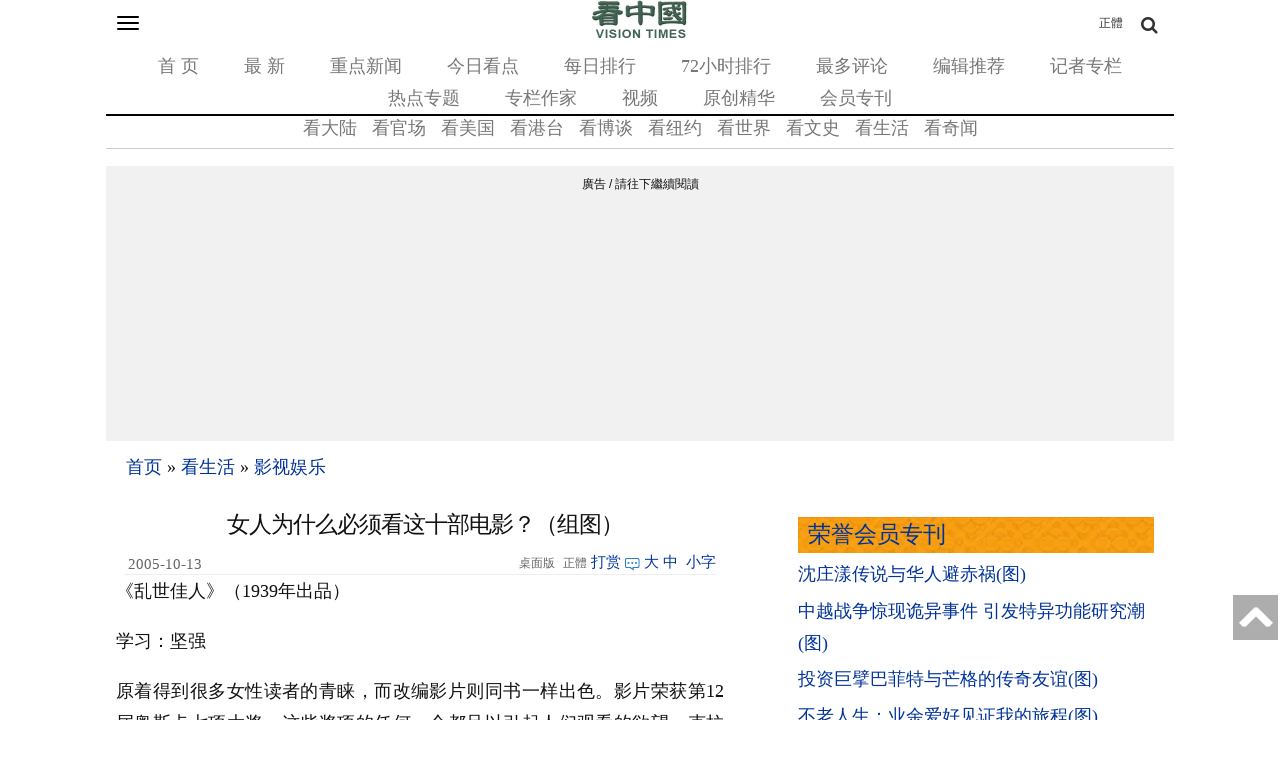

--- FILE ---
content_type: text/html; charset=utf-8
request_url: https://www.google.com/recaptcha/api2/aframe
body_size: 183
content:
<!DOCTYPE HTML><html><head><meta http-equiv="content-type" content="text/html; charset=UTF-8"></head><body><script nonce="aRZnC3YkZgEFQMoKrLDcgg">/** Anti-fraud and anti-abuse applications only. See google.com/recaptcha */ try{var clients={'sodar':'https://pagead2.googlesyndication.com/pagead/sodar?'};window.addEventListener("message",function(a){try{if(a.source===window.parent){var b=JSON.parse(a.data);var c=clients[b['id']];if(c){var d=document.createElement('img');d.src=c+b['params']+'&rc='+(localStorage.getItem("rc::a")?sessionStorage.getItem("rc::b"):"");window.document.body.appendChild(d);sessionStorage.setItem("rc::e",parseInt(sessionStorage.getItem("rc::e")||0)+1);localStorage.setItem("rc::h",'1769585672509');}}}catch(b){}});window.parent.postMessage("_grecaptcha_ready", "*");}catch(b){}</script></body></html>